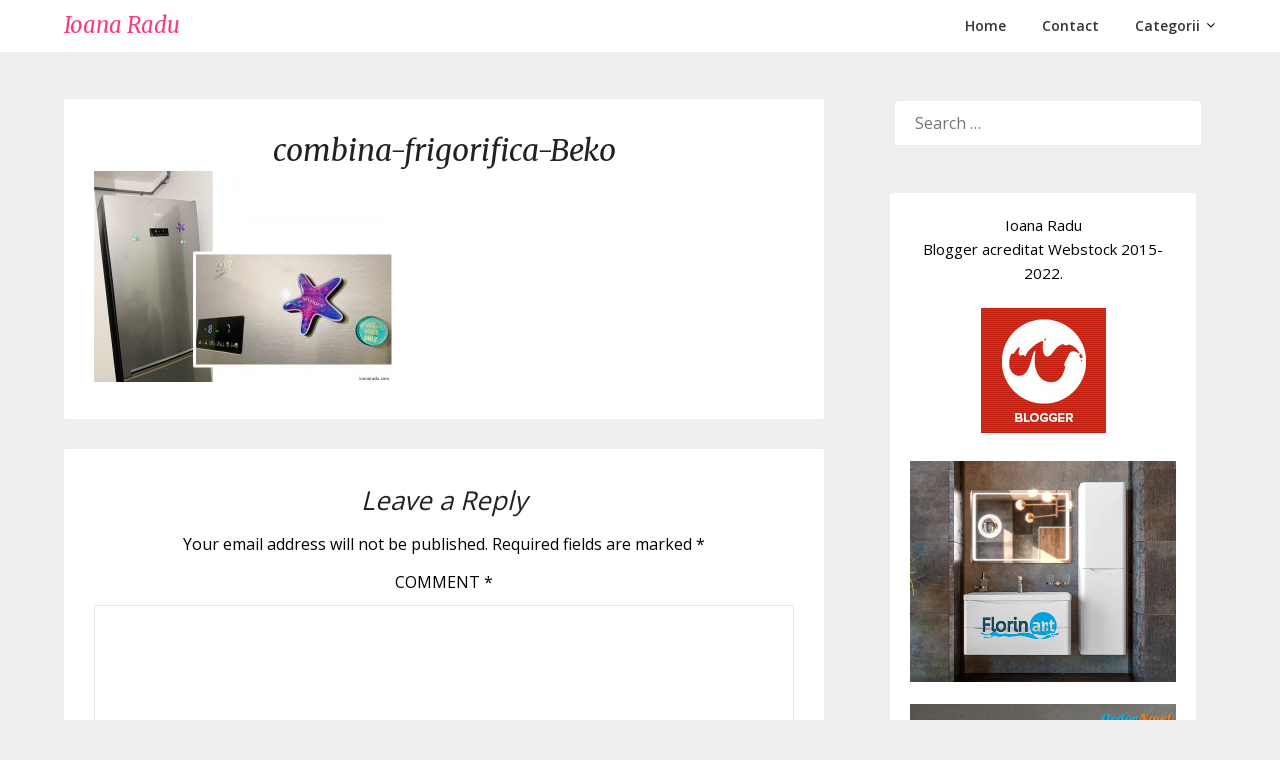

--- FILE ---
content_type: text/html; charset=UTF-8
request_url: https://ioanaradu.com/electrocasnice-utile-si-altele-pe-care-am-cam-dat-banii-degeaba/combina-frigorifica-beko/
body_size: 13469
content:
<!doctype html>
<html lang="en-US">
<head>
	<meta charset="UTF-8">
	<meta name="viewport" content="width=device-width, initial-scale=1">
	<link rel="profile" href="https://gmpg.org/xfn/11">
	<!-- Google tag (gtag.js) -->
    <script async src="https://www.googletagmanager.com/gtag/js?id=G-Y4QTMZTLGC"></script>
    <script>
      window.dataLayer = window.dataLayer || [];
      function gtag(){dataLayer.push(arguments);}
      gtag('js', new Date());
    
      gtag('config', 'G-Y4QTMZTLGC');
    </script>

	<meta name='robots' content='index, follow, max-image-preview:large, max-snippet:-1, max-video-preview:-1' />

	<!-- This site is optimized with the Yoast SEO plugin v21.1 - https://yoast.com/wordpress/plugins/seo/ -->
	<title>combina-frigorifica-Beko &#8902; Ioana Radu</title>
	<link rel="canonical" href="https://ioanaradu.com/electrocasnice-utile-si-altele-pe-care-am-cam-dat-banii-degeaba/combina-frigorifica-beko/" />
	<meta property="og:locale" content="en_US" />
	<meta property="og:type" content="article" />
	<meta property="og:title" content="combina-frigorifica-Beko &#8902; Ioana Radu" />
	<meta property="og:url" content="https://ioanaradu.com/electrocasnice-utile-si-altele-pe-care-am-cam-dat-banii-degeaba/combina-frigorifica-beko/" />
	<meta property="og:site_name" content="Ioana Radu" />
	<meta property="og:image" content="https://ioanaradu.com/electrocasnice-utile-si-altele-pe-care-am-cam-dat-banii-degeaba/combina-frigorifica-beko" />
	<meta property="og:image:width" content="1000" />
	<meta property="og:image:height" content="704" />
	<meta property="og:image:type" content="image/jpeg" />
	<script type="application/ld+json" class="yoast-schema-graph">{"@context":"https://schema.org","@graph":[{"@type":"WebPage","@id":"https://ioanaradu.com/electrocasnice-utile-si-altele-pe-care-am-cam-dat-banii-degeaba/combina-frigorifica-beko/","url":"https://ioanaradu.com/electrocasnice-utile-si-altele-pe-care-am-cam-dat-banii-degeaba/combina-frigorifica-beko/","name":"combina-frigorifica-Beko &#8902; Ioana Radu","isPartOf":{"@id":"https://ioanaradu.com/#website"},"primaryImageOfPage":{"@id":"https://ioanaradu.com/electrocasnice-utile-si-altele-pe-care-am-cam-dat-banii-degeaba/combina-frigorifica-beko/#primaryimage"},"image":{"@id":"https://ioanaradu.com/electrocasnice-utile-si-altele-pe-care-am-cam-dat-banii-degeaba/combina-frigorifica-beko/#primaryimage"},"thumbnailUrl":"https://ioanaradu.com/wp-content/uploads/2022/09/combina-frigorifica-Beko.jpg","datePublished":"2022-09-25T07:30:52+00:00","dateModified":"2022-09-25T07:30:52+00:00","breadcrumb":{"@id":"https://ioanaradu.com/electrocasnice-utile-si-altele-pe-care-am-cam-dat-banii-degeaba/combina-frigorifica-beko/#breadcrumb"},"inLanguage":"en-US","potentialAction":[{"@type":"ReadAction","target":["https://ioanaradu.com/electrocasnice-utile-si-altele-pe-care-am-cam-dat-banii-degeaba/combina-frigorifica-beko/"]}]},{"@type":"ImageObject","inLanguage":"en-US","@id":"https://ioanaradu.com/electrocasnice-utile-si-altele-pe-care-am-cam-dat-banii-degeaba/combina-frigorifica-beko/#primaryimage","url":"https://ioanaradu.com/wp-content/uploads/2022/09/combina-frigorifica-Beko.jpg","contentUrl":"https://ioanaradu.com/wp-content/uploads/2022/09/combina-frigorifica-Beko.jpg","width":1000,"height":704},{"@type":"BreadcrumbList","@id":"https://ioanaradu.com/electrocasnice-utile-si-altele-pe-care-am-cam-dat-banii-degeaba/combina-frigorifica-beko/#breadcrumb","itemListElement":[{"@type":"ListItem","position":1,"name":"Home","item":"https://ioanaradu.com/"},{"@type":"ListItem","position":2,"name":"Electrocasnice utile și&#8230; altele pe care am cam dat banii degeaba","item":"https://ioanaradu.com/electrocasnice-utile-si-altele-pe-care-am-cam-dat-banii-degeaba/"},{"@type":"ListItem","position":3,"name":"combina-frigorifica-Beko"}]},{"@type":"WebSite","@id":"https://ioanaradu.com/#website","url":"https://ioanaradu.com/","name":"Ioana Radu","description":"","potentialAction":[{"@type":"SearchAction","target":{"@type":"EntryPoint","urlTemplate":"https://ioanaradu.com/?s={search_term_string}"},"query-input":"required name=search_term_string"}],"inLanguage":"en-US"}]}</script>
	<!-- / Yoast SEO plugin. -->


<link rel='dns-prefetch' href='//fonts.googleapis.com' />
<link rel="alternate" type="application/rss+xml" title="Ioana Radu &raquo; Feed" href="https://ioanaradu.com/feed/" />
<link rel="alternate" type="application/rss+xml" title="Ioana Radu &raquo; Comments Feed" href="https://ioanaradu.com/comments/feed/" />
<link rel="alternate" type="application/rss+xml" title="Ioana Radu &raquo; combina-frigorifica-Beko Comments Feed" href="https://ioanaradu.com/electrocasnice-utile-si-altele-pe-care-am-cam-dat-banii-degeaba/combina-frigorifica-beko/feed/" />
<script type="text/javascript">
/* <![CDATA[ */
window._wpemojiSettings = {"baseUrl":"https:\/\/s.w.org\/images\/core\/emoji\/14.0.0\/72x72\/","ext":".png","svgUrl":"https:\/\/s.w.org\/images\/core\/emoji\/14.0.0\/svg\/","svgExt":".svg","source":{"concatemoji":"https:\/\/ioanaradu.com\/wp-includes\/js\/wp-emoji-release.min.js?ver=0613eb8bd67fabad33d7033fcd7224d7"}};
/*! This file is auto-generated */
!function(i,n){var o,s,e;function c(e){try{var t={supportTests:e,timestamp:(new Date).valueOf()};sessionStorage.setItem(o,JSON.stringify(t))}catch(e){}}function p(e,t,n){e.clearRect(0,0,e.canvas.width,e.canvas.height),e.fillText(t,0,0);var t=new Uint32Array(e.getImageData(0,0,e.canvas.width,e.canvas.height).data),r=(e.clearRect(0,0,e.canvas.width,e.canvas.height),e.fillText(n,0,0),new Uint32Array(e.getImageData(0,0,e.canvas.width,e.canvas.height).data));return t.every(function(e,t){return e===r[t]})}function u(e,t,n){switch(t){case"flag":return n(e,"\ud83c\udff3\ufe0f\u200d\u26a7\ufe0f","\ud83c\udff3\ufe0f\u200b\u26a7\ufe0f")?!1:!n(e,"\ud83c\uddfa\ud83c\uddf3","\ud83c\uddfa\u200b\ud83c\uddf3")&&!n(e,"\ud83c\udff4\udb40\udc67\udb40\udc62\udb40\udc65\udb40\udc6e\udb40\udc67\udb40\udc7f","\ud83c\udff4\u200b\udb40\udc67\u200b\udb40\udc62\u200b\udb40\udc65\u200b\udb40\udc6e\u200b\udb40\udc67\u200b\udb40\udc7f");case"emoji":return!n(e,"\ud83e\udef1\ud83c\udffb\u200d\ud83e\udef2\ud83c\udfff","\ud83e\udef1\ud83c\udffb\u200b\ud83e\udef2\ud83c\udfff")}return!1}function f(e,t,n){var r="undefined"!=typeof WorkerGlobalScope&&self instanceof WorkerGlobalScope?new OffscreenCanvas(300,150):i.createElement("canvas"),a=r.getContext("2d",{willReadFrequently:!0}),o=(a.textBaseline="top",a.font="600 32px Arial",{});return e.forEach(function(e){o[e]=t(a,e,n)}),o}function t(e){var t=i.createElement("script");t.src=e,t.defer=!0,i.head.appendChild(t)}"undefined"!=typeof Promise&&(o="wpEmojiSettingsSupports",s=["flag","emoji"],n.supports={everything:!0,everythingExceptFlag:!0},e=new Promise(function(e){i.addEventListener("DOMContentLoaded",e,{once:!0})}),new Promise(function(t){var n=function(){try{var e=JSON.parse(sessionStorage.getItem(o));if("object"==typeof e&&"number"==typeof e.timestamp&&(new Date).valueOf()<e.timestamp+604800&&"object"==typeof e.supportTests)return e.supportTests}catch(e){}return null}();if(!n){if("undefined"!=typeof Worker&&"undefined"!=typeof OffscreenCanvas&&"undefined"!=typeof URL&&URL.createObjectURL&&"undefined"!=typeof Blob)try{var e="postMessage("+f.toString()+"("+[JSON.stringify(s),u.toString(),p.toString()].join(",")+"));",r=new Blob([e],{type:"text/javascript"}),a=new Worker(URL.createObjectURL(r),{name:"wpTestEmojiSupports"});return void(a.onmessage=function(e){c(n=e.data),a.terminate(),t(n)})}catch(e){}c(n=f(s,u,p))}t(n)}).then(function(e){for(var t in e)n.supports[t]=e[t],n.supports.everything=n.supports.everything&&n.supports[t],"flag"!==t&&(n.supports.everythingExceptFlag=n.supports.everythingExceptFlag&&n.supports[t]);n.supports.everythingExceptFlag=n.supports.everythingExceptFlag&&!n.supports.flag,n.DOMReady=!1,n.readyCallback=function(){n.DOMReady=!0}}).then(function(){return e}).then(function(){var e;n.supports.everything||(n.readyCallback(),(e=n.source||{}).concatemoji?t(e.concatemoji):e.wpemoji&&e.twemoji&&(t(e.twemoji),t(e.wpemoji)))}))}((window,document),window._wpemojiSettings);
/* ]]> */
</script>
<link rel='stylesheet' id='sbi_styles-css' href='https://ioanaradu.com/wp-content/plugins/instagram-feed/css/sbi-styles.min.css?ver=6.2.1' type='text/css' media='all' />
<style id='wp-emoji-styles-inline-css' type='text/css'>

	img.wp-smiley, img.emoji {
		display: inline !important;
		border: none !important;
		box-shadow: none !important;
		height: 1em !important;
		width: 1em !important;
		margin: 0 0.07em !important;
		vertical-align: -0.1em !important;
		background: none !important;
		padding: 0 !important;
	}
</style>
<link rel='stylesheet' id='wp-block-library-css' href='https://ioanaradu.com/wp-includes/css/dist/block-library/style.min.css?ver=0613eb8bd67fabad33d7033fcd7224d7' type='text/css' media='all' />
<style id='classic-theme-styles-inline-css' type='text/css'>
/*! This file is auto-generated */
.wp-block-button__link{color:#fff;background-color:#32373c;border-radius:9999px;box-shadow:none;text-decoration:none;padding:calc(.667em + 2px) calc(1.333em + 2px);font-size:1.125em}.wp-block-file__button{background:#32373c;color:#fff;text-decoration:none}
</style>
<style id='global-styles-inline-css' type='text/css'>
body{--wp--preset--color--black: #000000;--wp--preset--color--cyan-bluish-gray: #abb8c3;--wp--preset--color--white: #ffffff;--wp--preset--color--pale-pink: #f78da7;--wp--preset--color--vivid-red: #cf2e2e;--wp--preset--color--luminous-vivid-orange: #ff6900;--wp--preset--color--luminous-vivid-amber: #fcb900;--wp--preset--color--light-green-cyan: #7bdcb5;--wp--preset--color--vivid-green-cyan: #00d084;--wp--preset--color--pale-cyan-blue: #8ed1fc;--wp--preset--color--vivid-cyan-blue: #0693e3;--wp--preset--color--vivid-purple: #9b51e0;--wp--preset--gradient--vivid-cyan-blue-to-vivid-purple: linear-gradient(135deg,rgba(6,147,227,1) 0%,rgb(155,81,224) 100%);--wp--preset--gradient--light-green-cyan-to-vivid-green-cyan: linear-gradient(135deg,rgb(122,220,180) 0%,rgb(0,208,130) 100%);--wp--preset--gradient--luminous-vivid-amber-to-luminous-vivid-orange: linear-gradient(135deg,rgba(252,185,0,1) 0%,rgba(255,105,0,1) 100%);--wp--preset--gradient--luminous-vivid-orange-to-vivid-red: linear-gradient(135deg,rgba(255,105,0,1) 0%,rgb(207,46,46) 100%);--wp--preset--gradient--very-light-gray-to-cyan-bluish-gray: linear-gradient(135deg,rgb(238,238,238) 0%,rgb(169,184,195) 100%);--wp--preset--gradient--cool-to-warm-spectrum: linear-gradient(135deg,rgb(74,234,220) 0%,rgb(151,120,209) 20%,rgb(207,42,186) 40%,rgb(238,44,130) 60%,rgb(251,105,98) 80%,rgb(254,248,76) 100%);--wp--preset--gradient--blush-light-purple: linear-gradient(135deg,rgb(255,206,236) 0%,rgb(152,150,240) 100%);--wp--preset--gradient--blush-bordeaux: linear-gradient(135deg,rgb(254,205,165) 0%,rgb(254,45,45) 50%,rgb(107,0,62) 100%);--wp--preset--gradient--luminous-dusk: linear-gradient(135deg,rgb(255,203,112) 0%,rgb(199,81,192) 50%,rgb(65,88,208) 100%);--wp--preset--gradient--pale-ocean: linear-gradient(135deg,rgb(255,245,203) 0%,rgb(182,227,212) 50%,rgb(51,167,181) 100%);--wp--preset--gradient--electric-grass: linear-gradient(135deg,rgb(202,248,128) 0%,rgb(113,206,126) 100%);--wp--preset--gradient--midnight: linear-gradient(135deg,rgb(2,3,129) 0%,rgb(40,116,252) 100%);--wp--preset--font-size--small: 13px;--wp--preset--font-size--medium: 20px;--wp--preset--font-size--large: 36px;--wp--preset--font-size--x-large: 42px;--wp--preset--spacing--20: 0.44rem;--wp--preset--spacing--30: 0.67rem;--wp--preset--spacing--40: 1rem;--wp--preset--spacing--50: 1.5rem;--wp--preset--spacing--60: 2.25rem;--wp--preset--spacing--70: 3.38rem;--wp--preset--spacing--80: 5.06rem;--wp--preset--shadow--natural: 6px 6px 9px rgba(0, 0, 0, 0.2);--wp--preset--shadow--deep: 12px 12px 50px rgba(0, 0, 0, 0.4);--wp--preset--shadow--sharp: 6px 6px 0px rgba(0, 0, 0, 0.2);--wp--preset--shadow--outlined: 6px 6px 0px -3px rgba(255, 255, 255, 1), 6px 6px rgba(0, 0, 0, 1);--wp--preset--shadow--crisp: 6px 6px 0px rgba(0, 0, 0, 1);}:where(.is-layout-flex){gap: 0.5em;}:where(.is-layout-grid){gap: 0.5em;}body .is-layout-flow > .alignleft{float: left;margin-inline-start: 0;margin-inline-end: 2em;}body .is-layout-flow > .alignright{float: right;margin-inline-start: 2em;margin-inline-end: 0;}body .is-layout-flow > .aligncenter{margin-left: auto !important;margin-right: auto !important;}body .is-layout-constrained > .alignleft{float: left;margin-inline-start: 0;margin-inline-end: 2em;}body .is-layout-constrained > .alignright{float: right;margin-inline-start: 2em;margin-inline-end: 0;}body .is-layout-constrained > .aligncenter{margin-left: auto !important;margin-right: auto !important;}body .is-layout-constrained > :where(:not(.alignleft):not(.alignright):not(.alignfull)){max-width: var(--wp--style--global--content-size);margin-left: auto !important;margin-right: auto !important;}body .is-layout-constrained > .alignwide{max-width: var(--wp--style--global--wide-size);}body .is-layout-flex{display: flex;}body .is-layout-flex{flex-wrap: wrap;align-items: center;}body .is-layout-flex > *{margin: 0;}body .is-layout-grid{display: grid;}body .is-layout-grid > *{margin: 0;}:where(.wp-block-columns.is-layout-flex){gap: 2em;}:where(.wp-block-columns.is-layout-grid){gap: 2em;}:where(.wp-block-post-template.is-layout-flex){gap: 1.25em;}:where(.wp-block-post-template.is-layout-grid){gap: 1.25em;}.has-black-color{color: var(--wp--preset--color--black) !important;}.has-cyan-bluish-gray-color{color: var(--wp--preset--color--cyan-bluish-gray) !important;}.has-white-color{color: var(--wp--preset--color--white) !important;}.has-pale-pink-color{color: var(--wp--preset--color--pale-pink) !important;}.has-vivid-red-color{color: var(--wp--preset--color--vivid-red) !important;}.has-luminous-vivid-orange-color{color: var(--wp--preset--color--luminous-vivid-orange) !important;}.has-luminous-vivid-amber-color{color: var(--wp--preset--color--luminous-vivid-amber) !important;}.has-light-green-cyan-color{color: var(--wp--preset--color--light-green-cyan) !important;}.has-vivid-green-cyan-color{color: var(--wp--preset--color--vivid-green-cyan) !important;}.has-pale-cyan-blue-color{color: var(--wp--preset--color--pale-cyan-blue) !important;}.has-vivid-cyan-blue-color{color: var(--wp--preset--color--vivid-cyan-blue) !important;}.has-vivid-purple-color{color: var(--wp--preset--color--vivid-purple) !important;}.has-black-background-color{background-color: var(--wp--preset--color--black) !important;}.has-cyan-bluish-gray-background-color{background-color: var(--wp--preset--color--cyan-bluish-gray) !important;}.has-white-background-color{background-color: var(--wp--preset--color--white) !important;}.has-pale-pink-background-color{background-color: var(--wp--preset--color--pale-pink) !important;}.has-vivid-red-background-color{background-color: var(--wp--preset--color--vivid-red) !important;}.has-luminous-vivid-orange-background-color{background-color: var(--wp--preset--color--luminous-vivid-orange) !important;}.has-luminous-vivid-amber-background-color{background-color: var(--wp--preset--color--luminous-vivid-amber) !important;}.has-light-green-cyan-background-color{background-color: var(--wp--preset--color--light-green-cyan) !important;}.has-vivid-green-cyan-background-color{background-color: var(--wp--preset--color--vivid-green-cyan) !important;}.has-pale-cyan-blue-background-color{background-color: var(--wp--preset--color--pale-cyan-blue) !important;}.has-vivid-cyan-blue-background-color{background-color: var(--wp--preset--color--vivid-cyan-blue) !important;}.has-vivid-purple-background-color{background-color: var(--wp--preset--color--vivid-purple) !important;}.has-black-border-color{border-color: var(--wp--preset--color--black) !important;}.has-cyan-bluish-gray-border-color{border-color: var(--wp--preset--color--cyan-bluish-gray) !important;}.has-white-border-color{border-color: var(--wp--preset--color--white) !important;}.has-pale-pink-border-color{border-color: var(--wp--preset--color--pale-pink) !important;}.has-vivid-red-border-color{border-color: var(--wp--preset--color--vivid-red) !important;}.has-luminous-vivid-orange-border-color{border-color: var(--wp--preset--color--luminous-vivid-orange) !important;}.has-luminous-vivid-amber-border-color{border-color: var(--wp--preset--color--luminous-vivid-amber) !important;}.has-light-green-cyan-border-color{border-color: var(--wp--preset--color--light-green-cyan) !important;}.has-vivid-green-cyan-border-color{border-color: var(--wp--preset--color--vivid-green-cyan) !important;}.has-pale-cyan-blue-border-color{border-color: var(--wp--preset--color--pale-cyan-blue) !important;}.has-vivid-cyan-blue-border-color{border-color: var(--wp--preset--color--vivid-cyan-blue) !important;}.has-vivid-purple-border-color{border-color: var(--wp--preset--color--vivid-purple) !important;}.has-vivid-cyan-blue-to-vivid-purple-gradient-background{background: var(--wp--preset--gradient--vivid-cyan-blue-to-vivid-purple) !important;}.has-light-green-cyan-to-vivid-green-cyan-gradient-background{background: var(--wp--preset--gradient--light-green-cyan-to-vivid-green-cyan) !important;}.has-luminous-vivid-amber-to-luminous-vivid-orange-gradient-background{background: var(--wp--preset--gradient--luminous-vivid-amber-to-luminous-vivid-orange) !important;}.has-luminous-vivid-orange-to-vivid-red-gradient-background{background: var(--wp--preset--gradient--luminous-vivid-orange-to-vivid-red) !important;}.has-very-light-gray-to-cyan-bluish-gray-gradient-background{background: var(--wp--preset--gradient--very-light-gray-to-cyan-bluish-gray) !important;}.has-cool-to-warm-spectrum-gradient-background{background: var(--wp--preset--gradient--cool-to-warm-spectrum) !important;}.has-blush-light-purple-gradient-background{background: var(--wp--preset--gradient--blush-light-purple) !important;}.has-blush-bordeaux-gradient-background{background: var(--wp--preset--gradient--blush-bordeaux) !important;}.has-luminous-dusk-gradient-background{background: var(--wp--preset--gradient--luminous-dusk) !important;}.has-pale-ocean-gradient-background{background: var(--wp--preset--gradient--pale-ocean) !important;}.has-electric-grass-gradient-background{background: var(--wp--preset--gradient--electric-grass) !important;}.has-midnight-gradient-background{background: var(--wp--preset--gradient--midnight) !important;}.has-small-font-size{font-size: var(--wp--preset--font-size--small) !important;}.has-medium-font-size{font-size: var(--wp--preset--font-size--medium) !important;}.has-large-font-size{font-size: var(--wp--preset--font-size--large) !important;}.has-x-large-font-size{font-size: var(--wp--preset--font-size--x-large) !important;}
.wp-block-navigation a:where(:not(.wp-element-button)){color: inherit;}
:where(.wp-block-post-template.is-layout-flex){gap: 1.25em;}:where(.wp-block-post-template.is-layout-grid){gap: 1.25em;}
:where(.wp-block-columns.is-layout-flex){gap: 2em;}:where(.wp-block-columns.is-layout-grid){gap: 2em;}
.wp-block-pullquote{font-size: 1.5em;line-height: 1.6;}
</style>
<link rel='stylesheet' id='photographers-corner-parent-style-css' href='https://ioanaradu.com/wp-content/themes/imagegridly/style.css?ver=0613eb8bd67fabad33d7033fcd7224d7' type='text/css' media='all' />
<link rel='stylesheet' id='photographers-corner-google-fonts-css' href='//fonts.googleapis.com/css?family=Open+Sans%3A400%2C600%7CMerriweather%3A400i&#038;ver=6.4.7' type='text/css' media='all' />
<link rel='stylesheet' id='font-awesome-css' href='https://ioanaradu.com/wp-content/themes/imagegridly/css/font-awesome.min.css?ver=0613eb8bd67fabad33d7033fcd7224d7' type='text/css' media='all' />
<link rel='stylesheet' id='imagegridly-style-css' href='https://ioanaradu.com/wp-content/themes/photographers-corner/style.css?ver=0613eb8bd67fabad33d7033fcd7224d7' type='text/css' media='all' />
<link rel='stylesheet' id='imagegridly-google-fonts-css' href='//fonts.googleapis.com/css?family=Lato%3A300%2C400%2C700%2C900&#038;ver=6.4.7' type='text/css' media='all' />
<script type="text/javascript" src="https://ioanaradu.com/wp-includes/js/jquery/jquery.min.js?ver=3.7.1" id="jquery-core-js"></script>
<script type="text/javascript" src="https://ioanaradu.com/wp-includes/js/jquery/jquery-migrate.min.js?ver=3.4.1" id="jquery-migrate-js"></script>
<link rel="https://api.w.org/" href="https://ioanaradu.com/wp-json/" /><link rel="alternate" type="application/json" href="https://ioanaradu.com/wp-json/wp/v2/media/17424" /><link rel="EditURI" type="application/rsd+xml" title="RSD" href="https://ioanaradu.com/xmlrpc.php?rsd" />
<link rel="alternate" type="application/json+oembed" href="https://ioanaradu.com/wp-json/oembed/1.0/embed?url=https%3A%2F%2Fioanaradu.com%2Felectrocasnice-utile-si-altele-pe-care-am-cam-dat-banii-degeaba%2Fcombina-frigorifica-beko%2F" />
<link rel="alternate" type="text/xml+oembed" href="https://ioanaradu.com/wp-json/oembed/1.0/embed?url=https%3A%2F%2Fioanaradu.com%2Felectrocasnice-utile-si-altele-pe-care-am-cam-dat-banii-degeaba%2Fcombina-frigorifica-beko%2F&#038;format=xml" />
<link rel="shortcut icon" href="https://ioanaradu.com/wp-content/uploads/2014/09/smurfs_2__vexy_the_smurf_by_radspyro-d6ez5py.ico" />		<style type="text/css">
												.site-title a, .site-description { color: ; }
			.sheader { background-color:  !important; }
			.main-navigation ul li a, .main-navigation ul li .sub-arrow, .super-menu .toggle-mobile-menu,.toggle-mobile-menu:before, .mobile-menu-active .smenu-hide { color: ; }
			#smobile-menu.show .main-navigation ul ul.children.active, #smobile-menu.show .main-navigation ul ul.sub-menu.active, #smobile-menu.show .main-navigation ul li, .smenu-hide.toggle-mobile-menu.menu-toggle, #smobile-menu.show .main-navigation ul li, .primary-menu ul li ul.children li, .primary-menu ul li ul.sub-menu li, .primary-menu .pmenu, .super-menu { border-color: ; border-bottom-color: ; }
			#secondary .widget h3, #secondary .widget h3 a, #secondary .widget h4, #secondary .widget h1, #secondary .widget h2, #secondary .widget h5, #secondary .widget h6, #secondary .widget h4 a { color: ; }
			#secondary .widget a, #secondary a, #secondary .widget li a , #secondary span.sub-arrow{ color: ; }

			#secondary .widget a, #secondary a, #secondary .widget li a , #secondary span.sub-arrow{ color: ; }
			.logo-container .logofont, .super-menu-inner a.logofont { color: ; }
		</style>
	
		<style type="text/css">
		body, .site, .swidgets-wrap h3, .post-data-text { background: ; }
		.site-title a, .site-description { color: ; }
		.sheader { background-color:  !important; }
		.main-navigation ul li a, .main-navigation ul li .sub-arrow, .super-menu .toggle-mobile-menu,.toggle-mobile-menu:before, .mobile-menu-active .smenu-hide { color: ; }
		#smobile-menu.show .main-navigation ul ul.children.active, #smobile-menu.show .main-navigation ul ul.sub-menu.active, #smobile-menu.show .main-navigation ul li, .smenu-hide.toggle-mobile-menu.menu-toggle, #smobile-menu.show .main-navigation ul li, .primary-menu ul li ul.children li, .primary-menu ul li ul.sub-menu li, .primary-menu .pmenu, .super-menu { border-color: ; border-bottom-color: ; }
		#secondary .widget h3, #secondary .widget h3 a, #secondary .widget h4, #secondary .widget h1, #secondary .widget h2, #secondary .widget h5, #secondary .widget h6, #secondary .widget h4 a { color: ; }
		#secondary .widget a, #secondary a, #secondary .widget li a , #secondary span.sub-arrow{ color: ; }
		#secondary, #secondary .widget, #secondary .widget p, #secondary .widget li, .widget time.rpwe-time.published { color: ; }
		#secondary .swidgets-wrap, #secondary .widget ul li, .featured-sidebar .search-field { border-color: ; }
		.site-info, .footer-column-three input.search-submit, .footer-column-three p, .footer-column-three li, .footer-column-three td, .footer-column-three th, .footer-column-three caption { color: ; }
		.footer-column-three h3, .footer-column-three h4, .footer-column-three h5, .footer-column-three h6, .footer-column-three h1, .footer-column-three h2, .footer-column-three h4, .footer-column-three h3 a { color: ; }
		.footer-column-three a, .footer-column-three li a, .footer-column-three .widget a, .footer-column-three .sub-arrow { color: ; }
		.footer-column-three h3:after { background: ; }
		.site-info, .widget ul li, .footer-column-three input.search-field, .footer-column-three input.search-submit { border-color: ; }
		.site-footer { background-color: ; }
		.content-wrapper h2.entry-title a, .content-wrapper h2.entry-title a:hover, .content-wrapper h2.entry-title a:active, .content-wrapper h2.entry-title a:focus, .archive .page-header h1, .blogposts-list h2 a, .blogposts-list h2 a:hover, .blogposts-list h2 a:active, .search-results h1.page-title { color: ; }
		.blogposts-list .post-data-text, .blogposts-list .post-data-text a, .content-wrapper .post-data-text *{ color: ; }
		.blogposts-list p { color: ; }
		.page-numbers li a, .blogposts-list .blogpost-button { background: ; }
		.page-numbers li a, .blogposts-list .blogpost-button, span.page-numbers.dots, .page-numbers.current, .page-numbers li a:hover { color: ; }
		.archive .page-header h1, .search-results h1.page-title, .blogposts-list.fbox, span.page-numbers.dots, .page-numbers li a, .page-numbers.current { border-color: ; }
		.blogposts-list .post-data-divider { background: ; }
		.page .comments-area .comment-author, .page .comments-area .comment-author a, .page .comments-area .comments-title, .page .content-area h1, .page .content-area h2, .page .content-area h3, .page .content-area h4, .page .content-area h5, .page .content-area h6, .page .content-area th, .single  .comments-area .comment-author, .single .comments-area .comment-author a, .single .comments-area .comments-title, .single .content-area h1, .single .content-area h2, .single .content-area h3, .single .content-area h4, .single .content-area h5, .single .content-area h6, .single .content-area th, .search-no-results h1, .error404 h1 { color: ; }
		.single .post-data-text, .page .post-data-text, .page .post-data-text a, .single .post-data-text a, .comments-area .comment-meta .comment-metadata a, .single .post-data-text * { color: ; }
		.page .content-area p, .page article, .page .content-area table, .page .content-area dd, .page .content-area dt, .page .content-area address, .page .content-area .entry-content, .page .content-area li, .page .content-area ol, .single .content-area p, .single article, .single .content-area table, .single .content-area dd, .single .content-area dt, .single .content-area address, .single .entry-content, .single .content-area li, .single .content-area ol, .search-no-results .page-content p { color: ; }
		.single .entry-content a, .page .entry-content a, .comment-content a, .comments-area .reply a, .logged-in-as a, .comments-area .comment-respond a { color: ; }
		.comments-area p.form-submit input { background: ; }
		.error404 .page-content p, .error404 input.search-submit, .search-no-results input.search-submit { color: ; }
		.page .comments-area, .page article.fbox, .page article tr, .page .comments-area ol.comment-list ol.children li, .page .comments-area ol.comment-list .comment, .single .comments-area, .single article.fbox, .single article tr, .comments-area ol.comment-list ol.children li, .comments-area ol.comment-list .comment, .error404 main#main, .error404 .search-form label, .search-no-results .search-form label, .error404 input.search-submit, .search-no-results input.search-submit, .error404 main#main, .search-no-results section.fbox.no-results.not-found{ border-color: ; }
		.single .post-data-divider, .page .post-data-divider { background: ; }
		.single .comments-area p.form-submit input, .page .comments-area p.form-submit input { color: ; }
		.bottom-header-wrapper { padding-top: px; }
		.bottom-header-wrapper { padding-bottom: px; }
		.bottom-header-wrapper { background: ; }
		.bottom-header-wrapper *{ color: ; }
		.header-widget a, .header-widget li a, .header-widget i.fa { color: ; }
		.header-widget, .header-widget p, .header-widget li, .header-widget .textwidget { color: ; }
		.header-widget .widget-title, .header-widget h1, .header-widget h3, .header-widget h2, .header-widget h4, .header-widget h5, .header-widget h6{ color: ; }
		.header-widget.swidgets-wrap, .header-widget ul li, .header-widget .search-field { border-color: ; }
		.bottom-header-title, .bottom-header-paragraph{ color: ; }
		#secondary .widget-title-lines:after, #secondary .widget-title-lines:before { background: ; }
		.header-widgets-wrapper .swidgets-wrap{ background: ; }
		.top-nav-wrapper, .primary-menu .pmenu, .super-menu, #smobile-menu, .primary-menu ul li ul.children, .primary-menu ul li ul.sub-menu { background-color: ; }
		#secondary .widget li, #secondary input.search-field, #secondary div#calendar_wrap, #secondary .tagcloud, #secondary .textwidget{ background: ; }
		#secondary .swidget { border-color: ; }
		.archive article.fbox, .search-results article.fbox, .blog article.fbox { background: ; }
		.comments-area, .single article.fbox, .page article.fbox { background: ; }


.page-numbers li a, .page-numbers.current{ background: ; }
.featured-img-box .entry-date { color: ; }
.featured-img-box .img-colors .entry-date { color: ; }
.featured-img-box h2 { color: ; }
.featured-img-box .img-colors h2 { color: ; }






		</style>
				<style type="text/css">


	.site-title a,
		.site-description,
		.logofont {
			color: #ff3a7c;
		}

	
		"
				.site-title a,
		.site-description {
			color: #ff3a7c;
		}
				</style>
		</head>

<body data-rsssl=1 class="attachment attachment-template-default single single-attachment postid-17424 attachmentid-17424 attachment-jpeg masthead-fixed">
	<a class="skip-link screen-reader-text" href="#content">Skip to content</a>

	<div id="page" class="site">

		<header id="masthead" class="sheader site-header clearfix">
			<nav id="primary-site-navigation" class="primary-menu main-navigation clearfix">

				<a href="#" id="pull" class="smenu-hide toggle-mobile-menu menu-toggle" aria-controls="secondary-menu" aria-expanded="false">Menu</a>
				<div class="top-nav-wrapper">
					<div class="content-wrap">
						<div class="logo-container"> 

																<a class="logofont" href="https://ioanaradu.com/" rel="home">Ioana Radu</a>
															</div>
							<div class="center-main-menu">
								<div class="menu-meniu-container"><ul id="primary-menu" class="pmenu"><li id="menu-item-714" class="menu-item menu-item-type-custom menu-item-object-custom menu-item-home menu-item-714"><a href="https://ioanaradu.com">Home</a></li>
<li id="menu-item-715" class="menu-item menu-item-type-post_type menu-item-object-page menu-item-715"><a href="https://ioanaradu.com/contact/">Contact</a></li>
<li id="menu-item-12934" class="menu-item menu-item-type-custom menu-item-object-custom menu-item-has-children menu-item-12934"><a>Categorii</a>
<ul class="sub-menu">
	<li id="menu-item-12935" class="menu-item menu-item-type-taxonomy menu-item-object-category menu-item-12935"><a href="https://ioanaradu.com/category/advertising-stuff/">Adv. &amp; Stuff</a></li>
	<li id="menu-item-12939" class="menu-item menu-item-type-taxonomy menu-item-object-category menu-item-12939"><a href="https://ioanaradu.com/category/carti/">Cărţi</a></li>
	<li id="menu-item-12936" class="menu-item menu-item-type-taxonomy menu-item-object-category menu-item-12936"><a href="https://ioanaradu.com/category/diverse/">Diverse</a></li>
	<li id="menu-item-12937" class="menu-item menu-item-type-taxonomy menu-item-object-category menu-item-12937"><a href="https://ioanaradu.com/category/review-produse/">Review produse &amp; servicii</a></li>
	<li id="menu-item-12938" class="menu-item menu-item-type-taxonomy menu-item-object-category menu-item-12938"><a href="https://ioanaradu.com/category/womens-world/">Women&#8217;s World</a></li>
</ul>
</li>
</ul></div>							</div>
						</div>
					</div>
				</nav>

				<div class="super-menu clearfix">
					<div class="super-menu-inner">
						<a class="logofont" href="https://ioanaradu.com/" rel="home">Ioana Radu</a>

						<a href="#" id="pull" class="toggle-mobile-menu menu-toggle" aria-controls="secondary-menu" aria-expanded="false">

																						</a>
						</div>
					</div>
					<div id="mobile-menu-overlay"></div>
				</header>


				
				<div class="content-wrap">



					<!-- Upper widgets -->
					<div class="header-widgets-wrapper">
						
						
											</div>
					<!-- / Upper widgets -->


				</div>

				<div id="content" class="site-content clearfix">
					<div class="content-wrap">

	<div id="primary" class="featured-content content-area">
		<main id="main" class="site-main">

				<!--		<div class="featured-thumbnail">
					</div>
	-->
<article id="post-17424" class="posts-entry fbox post-17424 attachment type-attachment status-inherit hentry">
	<header class="entry-header">
		<h1 class="entry-title">combina-frigorifica-Beko</h1>	</header><!-- .entry-header -->

	<div class="entry-content">
		<p class="attachment"><a href='https://ioanaradu.com/wp-content/uploads/2022/09/combina-frigorifica-Beko.jpg'><img fetchpriority="high" decoding="async" width="300" height="211" src="https://ioanaradu.com/wp-content/uploads/2022/09/combina-frigorifica-Beko-300x211.jpg" class="attachment-medium size-medium" alt="" srcset="https://ioanaradu.com/wp-content/uploads/2022/09/combina-frigorifica-Beko-300x211.jpg 300w, https://ioanaradu.com/wp-content/uploads/2022/09/combina-frigorifica-Beko-768x541.jpg 768w, https://ioanaradu.com/wp-content/uploads/2022/09/combina-frigorifica-Beko-850x598.jpg 850w, https://ioanaradu.com/wp-content/uploads/2022/09/combina-frigorifica-Beko.jpg 1000w" sizes="(max-width: 300px) 100vw, 300px" /></a></p>

			</div><!-- .entry-content -->
</article><!-- #post-17424 -->

<div id="comments" class="fbox comments-area">

		<div id="respond" class="comment-respond">
		<h3 id="reply-title" class="comment-reply-title">Leave a Reply <small><a rel="nofollow" id="cancel-comment-reply-link" href="/electrocasnice-utile-si-altele-pe-care-am-cam-dat-banii-degeaba/combina-frigorifica-beko/#respond" style="display:none;">Cancel reply</a></small></h3><form action="https://ioanaradu.com/wp-comments-post.php" method="post" id="commentform" class="comment-form" novalidate><p class="comment-notes"><span id="email-notes">Your email address will not be published.</span> <span class="required-field-message">Required fields are marked <span class="required">*</span></span></p><p class="comment-form-comment"><label for="comment">Comment <span class="required">*</span></label> <textarea id="comment" name="comment" cols="45" rows="8" maxlength="65525" required></textarea></p><p class="comment-form-author"><label for="author">Name <span class="required">*</span></label> <input id="author" name="author" type="text" value="" size="30" maxlength="245" autocomplete="name" required /></p>
<p class="comment-form-email"><label for="email">Email <span class="required">*</span></label> <input id="email" name="email" type="email" value="" size="30" maxlength="100" aria-describedby="email-notes" autocomplete="email" required /></p>
<p class="comment-form-url"><label for="url">Website</label> <input id="url" name="url" type="url" value="" size="30" maxlength="200" autocomplete="url" /></p>
<p class="comment-form-cookies-consent"><input id="wp-comment-cookies-consent" name="wp-comment-cookies-consent" type="checkbox" value="yes" /> <label for="wp-comment-cookies-consent">Save my name, email, and website in this browser for the next time I comment.</label></p>
<p class="form-submit"><input name="submit" type="submit" id="submit" class="submit" value="Post Comment" /> <input type='hidden' name='comment_post_ID' value='17424' id='comment_post_ID' />
<input type='hidden' name='comment_parent' id='comment_parent' value='0' />
</p><p style="display: none;"><input type="hidden" id="akismet_comment_nonce" name="akismet_comment_nonce" value="8310df68ae" /></p><p style="display: none !important;"><label>&#916;<textarea name="ak_hp_textarea" cols="45" rows="8" maxlength="100"></textarea></label><input type="hidden" id="ak_js_1" name="ak_js" value="62"/><script>document.getElementById( "ak_js_1" ).setAttribute( "value", ( new Date() ).getTime() );</script></p></form>	</div><!-- #respond -->
	
</div><!-- #comments -->

		</main><!-- #main -->
	</div><!-- #primary -->


<aside id="secondary" class="featured-sidebar widget-area">
	<section id="search-3" class="fbox swidgets-wrap widget widget_search"><form role="search" method="get" class="search-form" action="https://ioanaradu.com/">
				<label>
					<span class="screen-reader-text">Search for:</span>
					<input type="search" class="search-field" placeholder="Search &hellip;" value="" name="s" />
				</label>
				<input type="submit" class="search-submit" value="Search" />
			</form></section><section id="text-2" class="fbox swidgets-wrap widget widget_text">			<div class="textwidget"><div style="text-align:center">
<span style="color:#000000;">Ioana Radu <p>Blogger acreditat Webstock 2015-2022.</span>

<p><a href="http://webstock.ro" target="_blank" rel="noopener"><img src="https://ioanaradu.com/wp-content/uploads/2017/07/webstock-2017.jpg" alt="Webstok" width="125" height="125" border="0" /></a>

<p><a href="https://florinart.ro/categorie-produs/oglinzi-led/" target="_blank" rel="noopener"><img src="https://ioanaradu.com/wp-content/uploads/2024/03/oglinda-cu-led.jpg" alt="oglinda cu led" width="300" height="250" class="aligncenter size-full wp-image-12229" /></a>

<p><a href="https://web2print.ro/agenda-personalizata/" target="_blank" rel="noopener"><img src="https://ioanaradu.com/wp-content/uploads/2024/04/Agenda-Personalizata.png" alt="Agenda personalizata Web2Print" width="300" height="250" class="aligncenter size-full wp-image-12229" /></a>

<center>
</center>
</div></div>
		</section><section id="text-4" class="fbox swidgets-wrap widget widget_text"><div class="sidebar-headline-wrapper"><div class="sidebarlines-wrapper"><div class="widget-title-lines"></div></div><h4 class="widget-title">Stuff</h4></div>			<div class="textwidget"><div style="text-align:center"><a href="https://www.zelist.ro/bloguriw/ioanaradu.com" target="_blank" rel="noopener"><img border="0" src="https://www.zelist.ro/widget-small/ioanaradu.com.jpg"></a> </div>

<p><p><center><a href="http://filipescu.eu/blog/" target="_blank" rel="noopener">Florin Filipescu</a>, <a href="http://www.hapi.ro/" target="_blank" rel="noopener">Hapi Riverwoman</a>, <a href="https://www.stejarmasiv.ro/" target="_blank" rel="noopener">StejarMasiv.ro</a></center>


</div>
		</section></aside><!-- #secondary -->
</div>
</div><!-- #content -->

<footer id="colophon" class="site-footer clearfix">

	<div class="content-wrap">
					<div class="footer-column-wrapper">
				<div class="footer-column-three footer-column-left">
					<section id="text-19" class="fbox widget widget_text"><div class="swidget"><h3 class="widget-title">Follow me on Instagram ♥</h3></div>			<div class="textwidget"><center>
<div id="sb_instagram"  class="sbi sbi_mob_col_1 sbi_tab_col_2 sbi_col_3 sbi_width_resp sbi_fixed_height" style="padding-bottom: 10px;width: 300px;height: 400px;" data-feedid="*1"  data-res="thumb" data-cols="3" data-colsmobile="1" data-colstablet="2" data-num="6" data-nummobile="" data-shortcode-atts="{}"  data-postid="17424" data-locatornonce="4caa06f555" data-sbi-flags="favorLocal">
	<div class="sb_instagram_header "  style="padding: 5px;padding-bottom: 0; margin-bottom: 10px;"  >
	<a href="https://www.instagram.com/terraioana/" target="_blank" rel="nofollow noopener" title="@terraioana" class="sbi_header_link">
		<div class="sbi_header_text sbi_no_bio">
			
			<h3>terraioana</h3>
					</div>

					<div class="sbi_header_img"  data-avatar-url="https://scontent-vie1-1.xx.fbcdn.net/v/t51.2885-15/336496766_801929538269968_2572718373680732388_n.jpg?_nc_cat=107&ccb=1-7&_nc_sid=86c713&_nc_ohc=vReDE_LG1dMAX8Ahmva&_nc_ht=scontent-vie1-1.xx&edm=AL-3X8kEAAAA&oh=00_AfBOD3B6KYT1VIRf0Fn8uExuUTknQ2ZFdEFkSzrrG2T8FQ&oe=64C72DAE">
									<div class="sbi_header_img_hover"  ><svg class="sbi_new_logo fa-instagram fa-w-14" aria-hidden="true" data-fa-processed="" aria-label="Instagram" data-prefix="fab" data-icon="instagram" role="img" viewBox="0 0 448 512">
	                <path fill="currentColor" d="M224.1 141c-63.6 0-114.9 51.3-114.9 114.9s51.3 114.9 114.9 114.9S339 319.5 339 255.9 287.7 141 224.1 141zm0 189.6c-41.1 0-74.7-33.5-74.7-74.7s33.5-74.7 74.7-74.7 74.7 33.5 74.7 74.7-33.6 74.7-74.7 74.7zm146.4-194.3c0 14.9-12 26.8-26.8 26.8-14.9 0-26.8-12-26.8-26.8s12-26.8 26.8-26.8 26.8 12 26.8 26.8zm76.1 27.2c-1.7-35.9-9.9-67.7-36.2-93.9-26.2-26.2-58-34.4-93.9-36.2-37-2.1-147.9-2.1-184.9 0-35.8 1.7-67.6 9.9-93.9 36.1s-34.4 58-36.2 93.9c-2.1 37-2.1 147.9 0 184.9 1.7 35.9 9.9 67.7 36.2 93.9s58 34.4 93.9 36.2c37 2.1 147.9 2.1 184.9 0 35.9-1.7 67.7-9.9 93.9-36.2 26.2-26.2 34.4-58 36.2-93.9 2.1-37 2.1-147.8 0-184.8zM398.8 388c-7.8 19.6-22.9 34.7-42.6 42.6-29.5 11.7-99.5 9-132.1 9s-102.7 2.6-132.1-9c-19.6-7.8-34.7-22.9-42.6-42.6-11.7-29.5-9-99.5-9-132.1s-2.6-102.7 9-132.1c7.8-19.6 22.9-34.7 42.6-42.6 29.5-11.7 99.5-9 132.1-9s102.7-2.6 132.1 9c19.6 7.8 34.7 22.9 42.6 42.6 11.7 29.5 9 99.5 9 132.1s2.7 102.7-9 132.1z"></path>
	            </svg></div>
					<img  src="https://ioanaradu.com/wp-content/uploads/sb-instagram-feed-images/terraioana.jpg" alt="Ioana 💙" width="50" height="50">
											</div>
		
	</a>
</div>

    <div id="sbi_images"  style="padding: 5px;">
		<div class="sbi_item sbi_type_video sbi_new sbi_transition" id="sbi_18372566425032405" data-date="1690437451">
    <div class="sbi_photo_wrap">
        <a class="sbi_photo" href="https://www.instagram.com/reel/CvMJXFjr0GX/" target="_blank" rel="noopener nofollow" data-full-res="https://scontent-vie1-1.cdninstagram.com/v/t51.36329-15/363259251_1695617760910361_2817193395395770795_n.jpg?_nc_cat=108&#038;ccb=1-7&#038;_nc_sid=8ae9d6&#038;_nc_ohc=ZyVBtD1x_zoAX9UkIIa&#038;_nc_ht=scontent-vie1-1.cdninstagram.com&#038;edm=AM6HXa8EAAAA&#038;oh=00_AfDNa7Y3uCgr-hCZkvUovkzkgDbit-Yt0sxNnvsC-wTtZg&#038;oe=64C65786" data-img-src-set="{&quot;d&quot;:&quot;https:\/\/scontent-vie1-1.cdninstagram.com\/v\/t51.36329-15\/363259251_1695617760910361_2817193395395770795_n.jpg?_nc_cat=108&amp;ccb=1-7&amp;_nc_sid=8ae9d6&amp;_nc_ohc=ZyVBtD1x_zoAX9UkIIa&amp;_nc_ht=scontent-vie1-1.cdninstagram.com&amp;edm=AM6HXa8EAAAA&amp;oh=00_AfDNa7Y3uCgr-hCZkvUovkzkgDbit-Yt0sxNnvsC-wTtZg&amp;oe=64C65786&quot;,&quot;150&quot;:&quot;https:\/\/scontent-vie1-1.cdninstagram.com\/v\/t51.36329-15\/363259251_1695617760910361_2817193395395770795_n.jpg?_nc_cat=108&amp;ccb=1-7&amp;_nc_sid=8ae9d6&amp;_nc_ohc=ZyVBtD1x_zoAX9UkIIa&amp;_nc_ht=scontent-vie1-1.cdninstagram.com&amp;edm=AM6HXa8EAAAA&amp;oh=00_AfDNa7Y3uCgr-hCZkvUovkzkgDbit-Yt0sxNnvsC-wTtZg&amp;oe=64C65786&quot;,&quot;320&quot;:&quot;https:\/\/ioanaradu.com\/wp-content\/uploads\/sb-instagram-feed-images\/363259251_1695617760910361_2817193395395770795_nlow.jpg&quot;,&quot;640&quot;:&quot;https:\/\/ioanaradu.com\/wp-content\/uploads\/sb-instagram-feed-images\/363259251_1695617760910361_2817193395395770795_nfull.jpg&quot;}">
            <span class="sbi-screenreader">Hello, Barbie squad! 💕 
Știai că mâine este </span>
            	        <svg style="color: rgba(255,255,255,1)" class="svg-inline--fa fa-play fa-w-14 sbi_playbtn" aria-label="Play" aria-hidden="true" data-fa-processed="" data-prefix="fa" data-icon="play" role="presentation" xmlns="http://www.w3.org/2000/svg" viewBox="0 0 448 512"><path fill="currentColor" d="M424.4 214.7L72.4 6.6C43.8-10.3 0 6.1 0 47.9V464c0 37.5 40.7 60.1 72.4 41.3l352-208c31.4-18.5 31.5-64.1 0-82.6z"></path></svg>            <img src="https://ioanaradu.com/wp-content/plugins/instagram-feed/img/placeholder.png" alt="Hello, Barbie squad! 💕 
Știai că mâine este ziua internațională a rujului? Găsește nuanța perfectă la notino_ro 💝.

p i n k k i s s e s 💋

#internationallipstickday #internationallipstickday💄 #notinoro #notinoromania #barbie #rujulperfect">
        </a>
    </div>
</div><div class="sbi_item sbi_type_video sbi_new sbi_transition" id="sbi_17880253676913074" data-date="1689571122">
    <div class="sbi_photo_wrap">
        <a class="sbi_photo" href="https://www.instagram.com/reel/CuyVMSGvRF5/" target="_blank" rel="noopener nofollow" data-full-res="https://scontent-vie1-1.cdninstagram.com/v/t51.36329-15/361515315_257640776983075_934947351459357982_n.jpg?_nc_cat=101&#038;ccb=1-7&#038;_nc_sid=8ae9d6&#038;_nc_ohc=2u1daTXyOhQAX8IP8Vr&#038;_nc_oc=AQl6GEuPW2OoOJi1X6FAZoUTOm_HiC2Obh1Bk0WACHPuXAxON9Kw_i5sPOyTrg5MfYUtntZheER087b38JTils-Y&#038;_nc_ht=scontent-vie1-1.cdninstagram.com&#038;edm=AM6HXa8EAAAA&#038;oh=00_AfBvNbi34XcADZqZJ1rDMMrRXaxSTI0ofY-sGk576kW_8A&#038;oe=64C646F9" data-img-src-set="{&quot;d&quot;:&quot;https:\/\/scontent-vie1-1.cdninstagram.com\/v\/t51.36329-15\/361515315_257640776983075_934947351459357982_n.jpg?_nc_cat=101&amp;ccb=1-7&amp;_nc_sid=8ae9d6&amp;_nc_ohc=2u1daTXyOhQAX8IP8Vr&amp;_nc_oc=AQl6GEuPW2OoOJi1X6FAZoUTOm_HiC2Obh1Bk0WACHPuXAxON9Kw_i5sPOyTrg5MfYUtntZheER087b38JTils-Y&amp;_nc_ht=scontent-vie1-1.cdninstagram.com&amp;edm=AM6HXa8EAAAA&amp;oh=00_AfBvNbi34XcADZqZJ1rDMMrRXaxSTI0ofY-sGk576kW_8A&amp;oe=64C646F9&quot;,&quot;150&quot;:&quot;https:\/\/scontent-vie1-1.cdninstagram.com\/v\/t51.36329-15\/361515315_257640776983075_934947351459357982_n.jpg?_nc_cat=101&amp;ccb=1-7&amp;_nc_sid=8ae9d6&amp;_nc_ohc=2u1daTXyOhQAX8IP8Vr&amp;_nc_oc=AQl6GEuPW2OoOJi1X6FAZoUTOm_HiC2Obh1Bk0WACHPuXAxON9Kw_i5sPOyTrg5MfYUtntZheER087b38JTils-Y&amp;_nc_ht=scontent-vie1-1.cdninstagram.com&amp;edm=AM6HXa8EAAAA&amp;oh=00_AfBvNbi34XcADZqZJ1rDMMrRXaxSTI0ofY-sGk576kW_8A&amp;oe=64C646F9&quot;,&quot;320&quot;:&quot;https:\/\/ioanaradu.com\/wp-content\/uploads\/sb-instagram-feed-images\/361515315_257640776983075_934947351459357982_nlow.jpg&quot;,&quot;640&quot;:&quot;https:\/\/ioanaradu.com\/wp-content\/uploads\/sb-instagram-feed-images\/361515315_257640776983075_934947351459357982_nfull.jpg&quot;}">
            <span class="sbi-screenreader">#GunsNRoses #GNRworldtour2023 #GNRworldtour #welco</span>
            	        <svg style="color: rgba(255,255,255,1)" class="svg-inline--fa fa-play fa-w-14 sbi_playbtn" aria-label="Play" aria-hidden="true" data-fa-processed="" data-prefix="fa" data-icon="play" role="presentation" xmlns="http://www.w3.org/2000/svg" viewBox="0 0 448 512"><path fill="currentColor" d="M424.4 214.7L72.4 6.6C43.8-10.3 0 6.1 0 47.9V464c0 37.5 40.7 60.1 72.4 41.3l352-208c31.4-18.5 31.5-64.1 0-82.6z"></path></svg>            <img src="https://ioanaradu.com/wp-content/plugins/instagram-feed/img/placeholder.png" alt="#GunsNRoses #GNRworldtour2023 #GNRworldtour #welcometothejungle">
        </a>
    </div>
</div><div class="sbi_item sbi_type_image sbi_new sbi_transition" id="sbi_17924747402733077" data-date="1689510509">
    <div class="sbi_photo_wrap">
        <a class="sbi_photo" href="https://www.instagram.com/p/CuwhzJ1tYez/" target="_blank" rel="noopener nofollow" data-full-res="https://scontent-vie1-1.cdninstagram.com/v/t51.29350-15/360436209_290007773436949_2261232977943003446_n.jpg?_nc_cat=100&#038;ccb=1-7&#038;_nc_sid=8ae9d6&#038;_nc_ohc=EjYXM-0OpHEAX_ShJ3-&#038;_nc_ht=scontent-vie1-1.cdninstagram.com&#038;edm=AM6HXa8EAAAA&#038;oh=00_AfBbBWGeNBSYLOPIgNHDI__ubbw6jAaxkwWxm_fkdgYAhg&#038;oe=64C73155" data-img-src-set="{&quot;d&quot;:&quot;https:\/\/scontent-vie1-1.cdninstagram.com\/v\/t51.29350-15\/360436209_290007773436949_2261232977943003446_n.jpg?_nc_cat=100&amp;ccb=1-7&amp;_nc_sid=8ae9d6&amp;_nc_ohc=EjYXM-0OpHEAX_ShJ3-&amp;_nc_ht=scontent-vie1-1.cdninstagram.com&amp;edm=AM6HXa8EAAAA&amp;oh=00_AfBbBWGeNBSYLOPIgNHDI__ubbw6jAaxkwWxm_fkdgYAhg&amp;oe=64C73155&quot;,&quot;150&quot;:&quot;https:\/\/scontent-vie1-1.cdninstagram.com\/v\/t51.29350-15\/360436209_290007773436949_2261232977943003446_n.jpg?_nc_cat=100&amp;ccb=1-7&amp;_nc_sid=8ae9d6&amp;_nc_ohc=EjYXM-0OpHEAX_ShJ3-&amp;_nc_ht=scontent-vie1-1.cdninstagram.com&amp;edm=AM6HXa8EAAAA&amp;oh=00_AfBbBWGeNBSYLOPIgNHDI__ubbw6jAaxkwWxm_fkdgYAhg&amp;oe=64C73155&quot;,&quot;320&quot;:&quot;https:\/\/ioanaradu.com\/wp-content\/uploads\/sb-instagram-feed-images\/360436209_290007773436949_2261232977943003446_nlow.jpg&quot;,&quot;640&quot;:&quot;https:\/\/ioanaradu.com\/wp-content\/uploads\/sb-instagram-feed-images\/360436209_290007773436949_2261232977943003446_nfull.jpg&quot;}">
            <span class="sbi-screenreader">Instagram post 17924747402733077</span>
            	                    <img src="https://ioanaradu.com/wp-content/plugins/instagram-feed/img/placeholder.png" alt="Instagram post 17924747402733077">
        </a>
    </div>
</div><div class="sbi_item sbi_type_video sbi_new sbi_transition" id="sbi_18036786667504473" data-date="1689442769">
    <div class="sbi_photo_wrap">
        <a class="sbi_photo" href="https://www.instagram.com/reel/Cuuere2Mvtp/" target="_blank" rel="noopener nofollow" data-full-res="https://scontent-vie1-1.cdninstagram.com/v/t51.36329-15/361112732_152039387901604_8510541502858949437_n.jpg?_nc_cat=105&#038;ccb=1-7&#038;_nc_sid=8ae9d6&#038;_nc_ohc=0NqQgIvs1jQAX9nlvAB&#038;_nc_ht=scontent-vie1-1.cdninstagram.com&#038;edm=AM6HXa8EAAAA&#038;oh=00_AfBJy1dv82epgQZnK1_sSZRLyXPCdEKdS5nYFw-ujqNXMg&#038;oe=64C793AB" data-img-src-set="{&quot;d&quot;:&quot;https:\/\/scontent-vie1-1.cdninstagram.com\/v\/t51.36329-15\/361112732_152039387901604_8510541502858949437_n.jpg?_nc_cat=105&amp;ccb=1-7&amp;_nc_sid=8ae9d6&amp;_nc_ohc=0NqQgIvs1jQAX9nlvAB&amp;_nc_ht=scontent-vie1-1.cdninstagram.com&amp;edm=AM6HXa8EAAAA&amp;oh=00_AfBJy1dv82epgQZnK1_sSZRLyXPCdEKdS5nYFw-ujqNXMg&amp;oe=64C793AB&quot;,&quot;150&quot;:&quot;https:\/\/scontent-vie1-1.cdninstagram.com\/v\/t51.36329-15\/361112732_152039387901604_8510541502858949437_n.jpg?_nc_cat=105&amp;ccb=1-7&amp;_nc_sid=8ae9d6&amp;_nc_ohc=0NqQgIvs1jQAX9nlvAB&amp;_nc_ht=scontent-vie1-1.cdninstagram.com&amp;edm=AM6HXa8EAAAA&amp;oh=00_AfBJy1dv82epgQZnK1_sSZRLyXPCdEKdS5nYFw-ujqNXMg&amp;oe=64C793AB&quot;,&quot;320&quot;:&quot;https:\/\/ioanaradu.com\/wp-content\/uploads\/sb-instagram-feed-images\/361112732_152039387901604_8510541502858949437_nlow.jpg&quot;,&quot;640&quot;:&quot;https:\/\/ioanaradu.com\/wp-content\/uploads\/sb-instagram-feed-images\/361112732_152039387901604_8510541502858949437_nfull.jpg&quot;}">
            <span class="sbi-screenreader">Preparate românești de nota 🔟 într-un decor </span>
            	        <svg style="color: rgba(255,255,255,1)" class="svg-inline--fa fa-play fa-w-14 sbi_playbtn" aria-label="Play" aria-hidden="true" data-fa-processed="" data-prefix="fa" data-icon="play" role="presentation" xmlns="http://www.w3.org/2000/svg" viewBox="0 0 448 512"><path fill="currentColor" d="M424.4 214.7L72.4 6.6C43.8-10.3 0 6.1 0 47.9V464c0 37.5 40.7 60.1 72.4 41.3l352-208c31.4-18.5 31.5-64.1 0-82.6z"></path></svg>            <img src="https://ioanaradu.com/wp-content/plugins/instagram-feed/img/placeholder.png" alt="Preparate românești de nota 🔟 într-un decor fancy din apropiere de parcul Cișmigiu. 

Noua locație #LaCeaunuCrapat 📍 str. Luigi Cazzavillan

#explorebucharest #romanianfood #mancareromaneasca #cismigiu #bucharestfood">
        </a>
    </div>
</div><div class="sbi_item sbi_type_image sbi_new sbi_transition" id="sbi_18064464253397686" data-date="1687632543">
    <div class="sbi_photo_wrap">
        <a class="sbi_photo" href="https://www.instagram.com/p/Ct4j3RKtCFk/" target="_blank" rel="noopener nofollow" data-full-res="https://scontent-vie1-1.cdninstagram.com/v/t51.29350-15/355423304_593820376216647_5487611672965808740_n.jpg?_nc_cat=101&#038;ccb=1-7&#038;_nc_sid=8ae9d6&#038;_nc_ohc=ftztMSQ5vlIAX-7P-IS&#038;_nc_ht=scontent-vie1-1.cdninstagram.com&#038;edm=AM6HXa8EAAAA&#038;oh=00_AfCOV3noMDItNxZZU249L7mnO49D5GFkL5c5sUYH-FOwqQ&#038;oe=64C63A30" data-img-src-set="{&quot;d&quot;:&quot;https:\/\/scontent-vie1-1.cdninstagram.com\/v\/t51.29350-15\/355423304_593820376216647_5487611672965808740_n.jpg?_nc_cat=101&amp;ccb=1-7&amp;_nc_sid=8ae9d6&amp;_nc_ohc=ftztMSQ5vlIAX-7P-IS&amp;_nc_ht=scontent-vie1-1.cdninstagram.com&amp;edm=AM6HXa8EAAAA&amp;oh=00_AfCOV3noMDItNxZZU249L7mnO49D5GFkL5c5sUYH-FOwqQ&amp;oe=64C63A30&quot;,&quot;150&quot;:&quot;https:\/\/scontent-vie1-1.cdninstagram.com\/v\/t51.29350-15\/355423304_593820376216647_5487611672965808740_n.jpg?_nc_cat=101&amp;ccb=1-7&amp;_nc_sid=8ae9d6&amp;_nc_ohc=ftztMSQ5vlIAX-7P-IS&amp;_nc_ht=scontent-vie1-1.cdninstagram.com&amp;edm=AM6HXa8EAAAA&amp;oh=00_AfCOV3noMDItNxZZU249L7mnO49D5GFkL5c5sUYH-FOwqQ&amp;oe=64C63A30&quot;,&quot;320&quot;:&quot;https:\/\/ioanaradu.com\/wp-content\/uploads\/sb-instagram-feed-images\/355423304_593820376216647_5487611672965808740_nlow.jpg&quot;,&quot;640&quot;:&quot;https:\/\/ioanaradu.com\/wp-content\/uploads\/sb-instagram-feed-images\/355423304_593820376216647_5487611672965808740_nfull.jpg&quot;}">
            <span class="sbi-screenreader">🥂</span>
            	                    <img src="https://ioanaradu.com/wp-content/plugins/instagram-feed/img/placeholder.png" alt="🥂">
        </a>
    </div>
</div><div class="sbi_item sbi_type_video sbi_new sbi_transition" id="sbi_17960944868389766" data-date="1687434624">
    <div class="sbi_photo_wrap">
        <a class="sbi_photo" href="https://www.instagram.com/reel/Ctyp9-9Ldtj/" target="_blank" rel="noopener nofollow" data-full-res="https://scontent-vie1-1.cdninstagram.com/v/t51.36329-15/355070974_1036177504214207_5428558374177923064_n.jpg?_nc_cat=105&#038;ccb=1-7&#038;_nc_sid=8ae9d6&#038;_nc_ohc=szH8RxQGrWoAX-YahOQ&#038;_nc_ht=scontent-vie1-1.cdninstagram.com&#038;edm=AM6HXa8EAAAA&#038;oh=00_AfCKGfOQzgNWdG7Ti3BglU_jYpIuQwKSv_d9qoYsB-sDSA&#038;oe=64C7F870" data-img-src-set="{&quot;d&quot;:&quot;https:\/\/scontent-vie1-1.cdninstagram.com\/v\/t51.36329-15\/355070974_1036177504214207_5428558374177923064_n.jpg?_nc_cat=105&amp;ccb=1-7&amp;_nc_sid=8ae9d6&amp;_nc_ohc=szH8RxQGrWoAX-YahOQ&amp;_nc_ht=scontent-vie1-1.cdninstagram.com&amp;edm=AM6HXa8EAAAA&amp;oh=00_AfCKGfOQzgNWdG7Ti3BglU_jYpIuQwKSv_d9qoYsB-sDSA&amp;oe=64C7F870&quot;,&quot;150&quot;:&quot;https:\/\/scontent-vie1-1.cdninstagram.com\/v\/t51.36329-15\/355070974_1036177504214207_5428558374177923064_n.jpg?_nc_cat=105&amp;ccb=1-7&amp;_nc_sid=8ae9d6&amp;_nc_ohc=szH8RxQGrWoAX-YahOQ&amp;_nc_ht=scontent-vie1-1.cdninstagram.com&amp;edm=AM6HXa8EAAAA&amp;oh=00_AfCKGfOQzgNWdG7Ti3BglU_jYpIuQwKSv_d9qoYsB-sDSA&amp;oe=64C7F870&quot;,&quot;320&quot;:&quot;https:\/\/ioanaradu.com\/wp-content\/uploads\/sb-instagram-feed-images\/355070974_1036177504214207_5428558374177923064_nlow.jpg&quot;,&quot;640&quot;:&quot;https:\/\/ioanaradu.com\/wp-content\/uploads\/sb-instagram-feed-images\/355070974_1036177504214207_5428558374177923064_nfull.jpg&quot;}">
            <span class="sbi-screenreader">Acesta este un semn să nu uiți de SPF! 😂😘
</span>
            	        <svg style="color: rgba(255,255,255,1)" class="svg-inline--fa fa-play fa-w-14 sbi_playbtn" aria-label="Play" aria-hidden="true" data-fa-processed="" data-prefix="fa" data-icon="play" role="presentation" xmlns="http://www.w3.org/2000/svg" viewBox="0 0 448 512"><path fill="currentColor" d="M424.4 214.7L72.4 6.6C43.8-10.3 0 6.1 0 47.9V464c0 37.5 40.7 60.1 72.4 41.3l352-208c31.4-18.5 31.5-64.1 0-82.6z"></path></svg>            <img src="https://ioanaradu.com/wp-content/plugins/instagram-feed/img/placeholder.png" alt="Acesta este un semn să nu uiți de SPF! 😂😘

Găsește-ți produsul preferat la notino_ro 🛍️.

#SPF #SPF50 #batonSPF #notino #NotinoRomania">
        </a>
    </div>
</div>    </div>

	<div id="sbi_load" >

			<a class="sbi_load_btn" href="javascript:void(0);">
			<span class="sbi_btn_text">Load More...</span>
			<span class="sbi_loader sbi_hidden" style="background-color: rgb(255, 255, 255);" aria-hidden="true"></span>
		</a>
	
			<span class="sbi_follow_btn">
        <a href="https://www.instagram.com/terraioana/" target="_blank" rel="nofollow noopener">
            <svg class="svg-inline--fa fa-instagram fa-w-14" aria-hidden="true" data-fa-processed="" aria-label="Instagram" data-prefix="fab" data-icon="instagram" role="img" viewBox="0 0 448 512">
	                <path fill="currentColor" d="M224.1 141c-63.6 0-114.9 51.3-114.9 114.9s51.3 114.9 114.9 114.9S339 319.5 339 255.9 287.7 141 224.1 141zm0 189.6c-41.1 0-74.7-33.5-74.7-74.7s33.5-74.7 74.7-74.7 74.7 33.5 74.7 74.7-33.6 74.7-74.7 74.7zm146.4-194.3c0 14.9-12 26.8-26.8 26.8-14.9 0-26.8-12-26.8-26.8s12-26.8 26.8-26.8 26.8 12 26.8 26.8zm76.1 27.2c-1.7-35.9-9.9-67.7-36.2-93.9-26.2-26.2-58-34.4-93.9-36.2-37-2.1-147.9-2.1-184.9 0-35.8 1.7-67.6 9.9-93.9 36.1s-34.4 58-36.2 93.9c-2.1 37-2.1 147.9 0 184.9 1.7 35.9 9.9 67.7 36.2 93.9s58 34.4 93.9 36.2c37 2.1 147.9 2.1 184.9 0 35.9-1.7 67.7-9.9 93.9-36.2 26.2-26.2 34.4-58 36.2-93.9 2.1-37 2.1-147.8 0-184.8zM398.8 388c-7.8 19.6-22.9 34.7-42.6 42.6-29.5 11.7-99.5 9-132.1 9s-102.7 2.6-132.1-9c-19.6-7.8-34.7-22.9-42.6-42.6-11.7-29.5-9-99.5-9-132.1s-2.6-102.7 9-132.1c7.8-19.6 22.9-34.7 42.6-42.6 29.5-11.7 99.5-9 132.1-9s102.7-2.6 132.1 9c19.6 7.8 34.7 22.9 42.6 42.6 11.7 29.5 9 99.5 9 132.1s2.7 102.7-9 132.1z"></path>
	            </svg>            <span>Follow on Instagram</span>
        </a>
    </span>
	
</div>

	    <span class="sbi_resized_image_data" data-feed-id="*1" data-resized="{&quot;17960944868389766&quot;:{&quot;id&quot;:&quot;355070974_1036177504214207_5428558374177923064_n&quot;,&quot;ratio&quot;:&quot;0.56&quot;,&quot;sizes&quot;:{&quot;full&quot;:640,&quot;low&quot;:320,&quot;thumb&quot;:150}},&quot;18064464253397686&quot;:{&quot;id&quot;:&quot;355423304_593820376216647_5487611672965808740_n&quot;,&quot;ratio&quot;:&quot;0.80&quot;,&quot;sizes&quot;:{&quot;full&quot;:640,&quot;low&quot;:320,&quot;thumb&quot;:150}},&quot;18036786667504473&quot;:{&quot;id&quot;:&quot;361112732_152039387901604_8510541502858949437_n&quot;,&quot;ratio&quot;:&quot;0.56&quot;,&quot;sizes&quot;:{&quot;full&quot;:640,&quot;low&quot;:320,&quot;thumb&quot;:150}},&quot;17924747402733077&quot;:{&quot;id&quot;:&quot;360436209_290007773436949_2261232977943003446_n&quot;,&quot;ratio&quot;:&quot;1.00&quot;,&quot;sizes&quot;:{&quot;full&quot;:640,&quot;low&quot;:320,&quot;thumb&quot;:150}},&quot;17880253676913074&quot;:{&quot;id&quot;:&quot;361515315_257640776983075_934947351459357982_n&quot;,&quot;ratio&quot;:&quot;0.56&quot;,&quot;sizes&quot;:{&quot;full&quot;:640,&quot;low&quot;:320,&quot;thumb&quot;:150}},&quot;18372566425032405&quot;:{&quot;id&quot;:&quot;363259251_1695617760910361_2817193395395770795_n&quot;,&quot;ratio&quot;:&quot;0.56&quot;,&quot;sizes&quot;:{&quot;full&quot;:640,&quot;low&quot;:320,&quot;thumb&quot;:150}}}">
	</span>
	</div>

</center></div>
		</section>				</div>
			
							<div class="footer-column-three footer-column-middle">
					<section id="text-22" class="fbox widget widget_text"><div class="swidget"><h3 class="widget-title">Bloguri:</h3></div>			<div class="textwidget"><a href="http://ioanap.ro/" target="_blank" rel="noopener">ioanaP.RO</a>, 
<a href="https://www.stejarmasiv.ro/" target="_blank" rel="noopener">StejarMasiv.ro</a>, 
<a href="https://filipescu.eu/" target="_blank" rel="noopener">Florin Filipescu</a>, 
<a href="https://flawless.ro/" target="_blank" rel="noopener">Flawless</a>,
<a href="https://piratulcinefil.wordpress.com/" target="_blank" rel="noopener">Piratul cinefil</a>,
<a href="https://www.cartim.ro/" target="_blank" rel="noopener">Cartim</a>,
<a href="https://darkpassion.ro/" target="_blank" rel="noopener">Dark Passion</a>,  
<a href="http://www.adizzy.ro/" target="_blank" rel="noopener">Adizzy</a>, 
<a href="http://www.deby.ro/" target="_blank" rel="noopener">Aniela Deby</a>, 
<a href="http://www.bogdanstanciu.eu" target="_blank" rel="noopener">Bogdan Stanciu</a>, 
<a href="http://alinaluibrumarel.blogspot.ro/" target="_blank" rel="noopener">Alina lui Brumarel</a>,
<a href="http://www.power-flex.blogspot.ro/" target="_blank" rel="noopener">Locuri de Munca</a>.</div>
		</section>				</div>
			
							<div class="footer-column-three footer-column-right">
					<section id="text-24" class="fbox widget widget_text">			<div class="textwidget"><p><a href="https://ioanaradu.com/politica-de-confidentialitate/" rel="noopener">• Politica de confidențialitate •</a></p>
<p><!-- Global site tag (gtag.js) - Google Analytics --><br />
<script async src="https://www.googletagmanager.com/gtag/js?id=UA-55798733-1"></script><br />
<script>
  window.dataLayer = window.dataLayer || [];
  function gtag(){dataLayer.push(arguments);}
  gtag('js', new Date());</p>
<p>  gtag('config', 'UA-55798733-1');
</script></p>
</div>
		</section><section id="text-21" class="fbox widget widget_text">			<div class="textwidget"><p><p><p><p><div style="text-align:center"><a rel="license" href="https://creativecommons.org/licenses/by-sa/3.0/ro/"><img alt="Licenţa Creative Commons" style="border-width:0" src="https://i.creativecommons.org/l/by-sa/3.0/ro/88x31.png" /></a><br />Această operă este pusă la dispoziţie sub <a rel="license" href="http://creativecommons.org/licenses/by-sa/3.0/ro/">Licenţa Atribuire - Distribuire-în-condiţii-identice 3.0 România Creative Commons</a>. Preluarea textelor se face DOAR cu citarea sursei, în limita a 300 de caractere. La sfârșitul fiecărei preluări trebuie să existe un link do-follow către acest blog. </div></div>
		</section>				
				</div>
			
		</div>

		<div class="site-info">
		    
			&copy;2026 Ioana Radu							<!-- Delete below lines to remove copyright from footer -->
				<span class="footer-info-right">
					 | WordPress Theme by <a href="https://superbthemes.com/"> Superb WordPress Themes</a>
				</span>
				<!-- Delete above lines to remove copyright from footer -->

		</div><!-- .site-info -->
	</div>



</footer><!-- #colophon -->
</div><!-- #page -->

<div id="smobile-menu" class="mobile-only"></div>
<div id="mobile-menu-overlay"></div>

<!-- Instagram Feed JS -->
<script type="text/javascript">
var sbiajaxurl = "https://ioanaradu.com/wp-admin/admin-ajax.php";
</script>
<script type="text/javascript" src="https://ioanaradu.com/wp-content/themes/imagegridly/js/navigation.js?ver=20170823" id="imagegridly-navigation-js"></script>
<script type="text/javascript" src="https://ioanaradu.com/wp-content/themes/imagegridly/js/skip-link-focus-fix.js?ver=20170823" id="imagegridly-skip-link-focus-fix-js"></script>
<script type="text/javascript" src="https://ioanaradu.com/wp-content/themes/imagegridly/js/jquery.flexslider.js?ver=20150423" id="imagegridly-flexslider-js"></script>
<script type="text/javascript" src="https://ioanaradu.com/wp-content/themes/imagegridly/js/script.js?ver=20160720" id="imagegridly-script-js"></script>
<script type="text/javascript" src="https://ioanaradu.com/wp-content/themes/imagegridly/js/accessibility.js?ver=20160720" id="imagegridly-accessibility-js"></script>
<script type="text/javascript" src="https://ioanaradu.com/wp-includes/js/comment-reply.min.js?ver=0613eb8bd67fabad33d7033fcd7224d7" id="comment-reply-js" async="async" data-wp-strategy="async"></script>
<script defer type="text/javascript" src="https://ioanaradu.com/wp-content/plugins/akismet/_inc/akismet-frontend.js?ver=1694846366" id="akismet-frontend-js"></script>
<script type="text/javascript" id="sbi_scripts-js-extra">
/* <![CDATA[ */
var sb_instagram_js_options = {"font_method":"svg","resized_url":"https:\/\/ioanaradu.com\/wp-content\/uploads\/sb-instagram-feed-images\/","placeholder":"https:\/\/ioanaradu.com\/wp-content\/plugins\/instagram-feed\/img\/placeholder.png","ajax_url":"https:\/\/ioanaradu.com\/wp-admin\/admin-ajax.php"};
/* ]]> */
</script>
<script type="text/javascript" src="https://ioanaradu.com/wp-content/plugins/instagram-feed/js/sbi-scripts.min.js?ver=6.2.1" id="sbi_scripts-js"></script>
    <script type="text/javascript">
        jQuery(document).ready(function ($) {

            for (let i = 0; i < document.forms.length; ++i) {
                let form = document.forms[i];
				if ($(form).attr("method") != "get") { $(form).append('<input type="hidden" name="QsHA_MehWKEoOJgj" value="_D*m82i" />'); }
if ($(form).attr("method") != "get") { $(form).append('<input type="hidden" name="dHcAYCVFik" value="IiVUtbg" />'); }
if ($(form).attr("method") != "get") { $(form).append('<input type="hidden" name="PaYXSN" value="h*WUVy5XOk@GN" />'); }
if ($(form).attr("method") != "get") { $(form).append('<input type="hidden" name="xRQFHmXyGgNboIq" value="6cGOoLZD2adI" />'); }
            }

            $(document).on('submit', 'form', function () {
				if ($(this).attr("method") != "get") { $(this).append('<input type="hidden" name="QsHA_MehWKEoOJgj" value="_D*m82i" />'); }
if ($(this).attr("method") != "get") { $(this).append('<input type="hidden" name="dHcAYCVFik" value="IiVUtbg" />'); }
if ($(this).attr("method") != "get") { $(this).append('<input type="hidden" name="PaYXSN" value="h*WUVy5XOk@GN" />'); }
if ($(this).attr("method") != "get") { $(this).append('<input type="hidden" name="xRQFHmXyGgNboIq" value="6cGOoLZD2adI" />'); }
                return true;
            });

            jQuery.ajaxSetup({
                beforeSend: function (e, data) {

                    if (data.type !== 'POST') return;

                    if (typeof data.data === 'object' && data.data !== null) {
						data.data.append("QsHA_MehWKEoOJgj", "_D*m82i");
data.data.append("dHcAYCVFik", "IiVUtbg");
data.data.append("PaYXSN", "h*WUVy5XOk@GN");
data.data.append("xRQFHmXyGgNboIq", "6cGOoLZD2adI");
                    }
                    else {
                        data.data = data.data + '&QsHA_MehWKEoOJgj=_D*m82i&dHcAYCVFik=IiVUtbg&PaYXSN=h*WUVy5XOk@GN&xRQFHmXyGgNboIq=6cGOoLZD2adI';
                    }
                }
            });

        });
    </script>
	</body>
</html>
